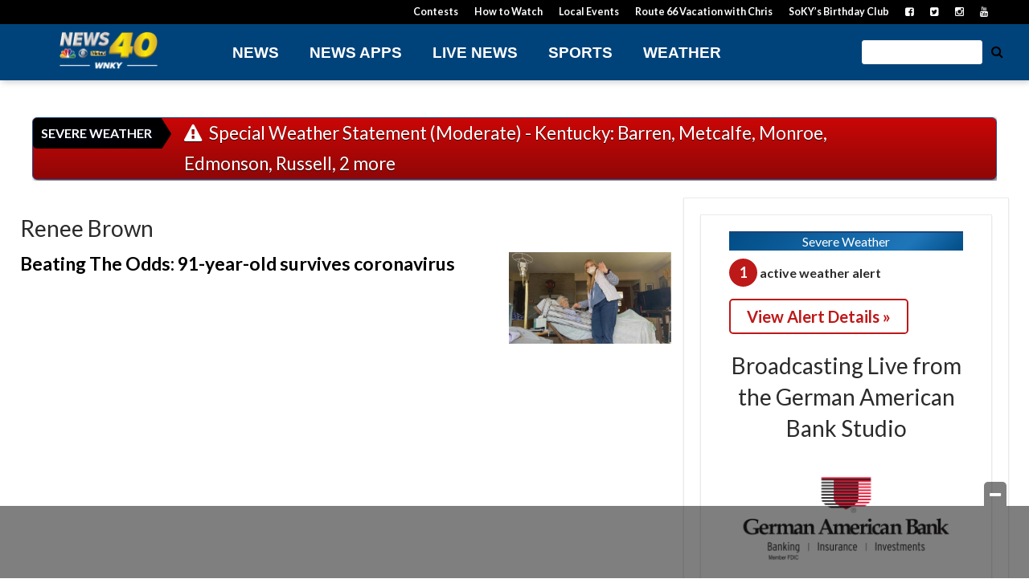

--- FILE ---
content_type: text/html; charset=utf-8
request_url: https://www.google.com/recaptcha/api2/aframe
body_size: -86
content:
<!DOCTYPE HTML><html><head><meta http-equiv="content-type" content="text/html; charset=UTF-8"></head><body><script nonce="mYAYC6qPfeH1MFztmXCuzA">/** Anti-fraud and anti-abuse applications only. See google.com/recaptcha */ try{var clients={'sodar':'https://pagead2.googlesyndication.com/pagead/sodar?'};window.addEventListener("message",function(a){try{if(a.source===window.parent){var b=JSON.parse(a.data);var c=clients[b['id']];if(c){var d=document.createElement('img');d.src=c+b['params']+'&rc='+(localStorage.getItem("rc::a")?sessionStorage.getItem("rc::b"):"");window.document.body.appendChild(d);sessionStorage.setItem("rc::e",parseInt(sessionStorage.getItem("rc::e")||0)+1);localStorage.setItem("rc::h",'1769898707830');}}}catch(b){}});window.parent.postMessage("_grecaptcha_ready", "*");}catch(b){}</script></body></html>

--- FILE ---
content_type: text/css; charset=UTF-8
request_url: https://www.wnky.com/style/2f522238de8f88335c63155b90873d04/wallpapper-ad-css/
body_size: 268
content:
/* -- Large Desktop -- */
@media (min-width:1530px) {
 .dfp-gutter-ad.dfp-gutter-left {
  position:fixed;
  top:104px;
  left:5px;
  min-height:700px;
 }
 .dfp-gutter-ad.dfp-gutter-right {
  position:fixed;
  top:104px;
  right:5px;
  min-height:700px;
 }
 .dfp-gutter-ad.dfp-gutter-bottom {
  display:none;
 }
 .dfp-gutter-ad.dfp-gutter-mobile {
  display:none;
 }
}

/* -- Small Desktop/Tablet -- */
@media (min-width:730px) and (max-width:1529px) {
 .dfp-gutter-ad.dfp-gutter-left {
  display:none;
 }
 .dfp-gutter-ad.dfp-gutter-right {
  display:none;
 }
 .dfp-gutter-ad.dfp-gutter-bottom {
  display:block;
  position:fixed;
  bottom:0;
  background:#ccc;
  width:100%;
  text-align:center;
  padding:10px;
  z-index:9999;
 }
 .dfp-gutter-ad.dfp-gutter-bottom:after {
  content:"X";
  position:absolute;
  right:0px;
  top:-14px;
  background:#e8e8e8;
  padding:2px 8px;
  border-radius:3px;
  cursor:pointer;
  pointer-events:auto;
 }
 .dfp-gutter-ad.dfp-gutter-mobile {
  display:none;
 } 
}

/* -- Small Desktop/Tablet -- */
@media (max-width:729px) {
 .dfp-gutter-ad.dfp-gutter-left {
  display:none;
 }
 .dfp-gutter-ad.dfp-gutter-right {
  display:none;
 }
 .dfp-gutter-ad.dfp-gutter-bottom {
  display:none;
 }
 .dfp-gutter-ad.dfp-gutter-mobile {
  visibility:visible;
  position:fixed;
  bottom:0;
  background:#ccc;
  width:100%;
  text-align:center;
  padding:10px;
  z-index:9999;
 }
 .dfp-gutter-ad.dfp-gutter-mobile:after {
  content:"X";
  position:absolute;
  right:0px;
  top:-14px;
  background:#e8e8e8;
  padding:2px 8px;
  border-radius:3px;
  cursor:pointer;
  pointer-events:auto;
 }
}


--- FILE ---
content_type: application/javascript; charset=utf-8
request_url: https://fundingchoicesmessages.google.com/f/AGSKWxWOiReJlo2MRJ0nQm6x_1txCzoEGQRVVzd4g_rMQDVA939a3AWetgiFUmZ6gQ_L4tYxqciPOoYz_Kjy3pu7OrRfCKk_Y7UvcON___feeqVBhC1hP7tiJfobH1EalE0V08FPahJB6X3vdzEjJ9YicmpMUOMzLbYwCB5ZFlBnT4qT0EGdsrUZAFVcOOL9/__ad234x90-/ads300x250./xnxx-ads./adbytes.script,domain=imx.to
body_size: -1285
content:
window['45db65f6-ea68-4e8a-a6e7-8808ef8cc29a'] = true;